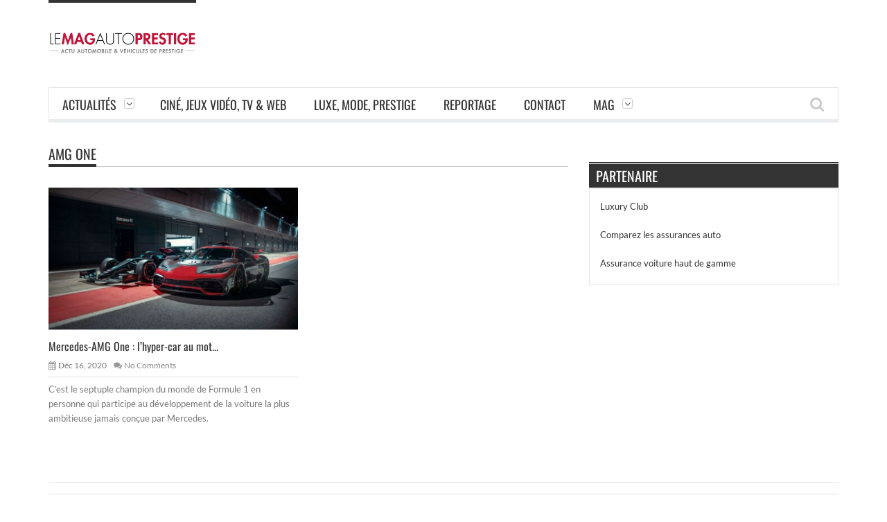

--- FILE ---
content_type: text/html; charset=UTF-8
request_url: https://www.lemagautoprestige.com/tag/amg-one/
body_size: 6035
content:
<!DOCTYPE html>
<!--[if IE 7]><html class="ie ie7" lang="fr-FR"><![endif]-->
<!--[if IE 8]><html class="ie ie8" lang="fr-FR"><![endif]-->
<!--[if !(IE 7) | !(IE 8)  ]><!--><html lang="fr-FR"><!--<![endif]-->
<head>
    <meta charset="UTF-8" />
	
	<link rel="pingback" href="https://www.lemagautoprestige.com/xmlrpc.php" />
	
			<meta name="viewport" content="width=device-width, initial-scale=1.0, minimum-scale=1.0, maximum-scale=1.0, user-scalable=no">
		
		
		
		
	
	
	
		
	<meta name='robots' content='index, follow, max-image-preview:large, max-snippet:-1, max-video-preview:-1' />

	<!-- This site is optimized with the Yoast SEO plugin v26.8 - https://yoast.com/product/yoast-seo-wordpress/ -->
	<title>Archives des amg one - Le Mag Auto Prestige</title>
	<link rel="canonical" href="https://www.lemagautoprestige.com/tag/amg-one/" />
	<meta property="og:locale" content="fr_FR" />
	<meta property="og:type" content="article" />
	<meta property="og:title" content="Archives des amg one - Le Mag Auto Prestige" />
	<meta property="og:url" content="https://www.lemagautoprestige.com/tag/amg-one/" />
	<meta property="og:site_name" content="Le Mag Auto Prestige" />
	<meta name="twitter:card" content="summary_large_image" />
	<script type="application/ld+json" class="yoast-schema-graph">{"@context":"https://schema.org","@graph":[{"@type":"CollectionPage","@id":"https://www.lemagautoprestige.com/tag/amg-one/","url":"https://www.lemagautoprestige.com/tag/amg-one/","name":"Archives des amg one - Le Mag Auto Prestige","isPartOf":{"@id":"https://www.lemagautoprestige.com/#website"},"primaryImageOfPage":{"@id":"https://www.lemagautoprestige.com/tag/amg-one/#primaryimage"},"image":{"@id":"https://www.lemagautoprestige.com/tag/amg-one/#primaryimage"},"thumbnailUrl":"https://www.lemagautoprestige.com/wp-content/uploads/2020/12/Mercedes-AMG-One-lhyper-car-au-moteur-de-F1-testee-par-Hamilton.jpg","inLanguage":"fr-FR"},{"@type":"ImageObject","inLanguage":"fr-FR","@id":"https://www.lemagautoprestige.com/tag/amg-one/#primaryimage","url":"https://www.lemagautoprestige.com/wp-content/uploads/2020/12/Mercedes-AMG-One-lhyper-car-au-moteur-de-F1-testee-par-Hamilton.jpg","contentUrl":"https://www.lemagautoprestige.com/wp-content/uploads/2020/12/Mercedes-AMG-One-lhyper-car-au-moteur-de-F1-testee-par-Hamilton.jpg","width":1920,"height":1080,"caption":"mercedes-amg one"},{"@type":"WebSite","@id":"https://www.lemagautoprestige.com/#website","url":"https://www.lemagautoprestige.com/","name":"Le Mag Auto Prestige","description":"Actu automobile et véhicules de prestige","potentialAction":[{"@type":"SearchAction","target":{"@type":"EntryPoint","urlTemplate":"https://www.lemagautoprestige.com/?s={search_term_string}"},"query-input":{"@type":"PropertyValueSpecification","valueRequired":true,"valueName":"search_term_string"}}],"inLanguage":"fr-FR"}]}</script>
	<!-- / Yoast SEO plugin. -->


<link rel='dns-prefetch' href='//fonts.googleapis.com' />
<link rel='dns-prefetch' href='//www.googletagmanager.com' />
<link rel='dns-prefetch' href='//pagead2.googlesyndication.com' />
<link rel="alternate" type="application/rss+xml" title="Le Mag Auto Prestige &raquo; Flux" href="https://www.lemagautoprestige.com/feed/" />
<link rel="alternate" type="application/rss+xml" title="Le Mag Auto Prestige &raquo; Flux des commentaires" href="https://www.lemagautoprestige.com/comments/feed/" />
<link rel="alternate" type="application/rss+xml" title="Le Mag Auto Prestige &raquo; Flux de l’étiquette amg one" href="https://www.lemagautoprestige.com/tag/amg-one/feed/" />

<link data-optimized="2" rel="stylesheet" href="https://www.lemagautoprestige.com/wp-content/litespeed/css/4b4842a3e63575cb9146e4b77f1272d7.css?ver=c9eea" />








<link rel="https://api.w.org/" href="https://www.lemagautoprestige.com/wp-json/" /><link rel="alternate" title="JSON" type="application/json" href="https://www.lemagautoprestige.com/wp-json/wp/v2/tags/3963" /><link rel="EditURI" type="application/rsd+xml" title="RSD" href="https://www.lemagautoprestige.com/xmlrpc.php?rsd" />

<meta name="generator" content="Site Kit by Google 1.171.0" /><meta name="generator" content="performance-lab 4.0.1; plugins: ">
<!-- Global site tag (gtag.js) - Google Analytics -->
<script src="https://www.googletagmanager.com/gtag/js?id=UA-59888857-1" defer data-deferred="1"></script>
<script src="[data-uri]" defer></script>



	
	<!--[if IE]>
		<meta http-equiv="X-UA-Compatible" content="IE=9; IE=8; IE=EmulateIE8; IE=EDGE" />
		<script src="https://www.lemagautoprestige.com/wp-content/themes/orion/js/html5.js"></script>
	<![endif]-->
	<!--[if IE 8]>
		<link rel="stylesheet" href="https://www.lemagautoprestige.com/wp-content/themes/orion/css/ie8.css" />
	<![endif]-->
	<!-- CSS Options -->
	

<!-- Balises Meta Google AdSense ajoutées par Site Kit -->
<meta name="google-adsense-platform-account" content="ca-host-pub-2644536267352236">
<meta name="google-adsense-platform-domain" content="sitekit.withgoogle.com">
<!-- Fin des balises Meta End Google AdSense ajoutées par Site Kit -->
      <meta name="onesignal" content="wordpress-plugin"/>
            
<noscript><style>.lazyload[data-src]{display:none !important;}</style></noscript><!-- Aucune version AMP HTML n&#039;est disponible pour cette URL. -->
<!-- Extrait Google AdSense ajouté par Site Kit -->
<script type="text/javascript" async="async" src="https://pagead2.googlesyndication.com/pagead/js/adsbygoogle.js?client=ca-pub-8464807402437629&amp;host=ca-host-pub-2644536267352236" crossorigin="anonymous"></script>

<!-- End Google AdSense snippet added by Site Kit -->
</head>

<body class="archive tag tag-amg-one tag-3963 wp-theme-orion wpb-js-composer js-comp-ver-4.3.5 vc_responsive" itemscope="itemscope" itemtype="https://schema.org/WebPage">
<div class="section-wrap">
		<!-- SECTION HEADER -->
		<div class="header-wrap clearfix"> 
			<div class="container">
				<div class="header row-fluid clearfix"> 
											
					<!-- Header Logo-->
					<div class="header-logo span3">
												<a href="https://www.lemagautoprestige.com">
							<span class="line-head"></span>							<img class="logo-img lazyload" src="[data-uri]" alt="Le Mag Auto Prestige" width="213" height="87" data-logoretina="" data-src="https://www.lemagautoprestige.com/wp-content/uploads/2015/03/mag_prestige.png" decoding="async" data-eio-rwidth="1633" data-eio-rheight="279" /><noscript><img class="logo-img" src="https://www.lemagautoprestige.com/wp-content/uploads/2015/03/mag_prestige.png" alt="Le Mag Auto Prestige" width="213" height="87" data-logoretina="" data-eio="l" /></noscript>
						</a>
					</div>
					
											<!-- Header Adds-->
						<div class="header-adds span9">
															<script async src="https://pagead2.googlesyndication.com/pagead/js/adsbygoogle.js"></script>
<!-- Lemag sport automobile -->
<ins class="adsbygoogle"
     style="display:inline-block;width:728px;height:90px"
     data-ad-client="ca-pub-8464807402437629"
     data-ad-slot="2753183687"></ins>
<script>
     (adsbygoogle = window.adsbygoogle || []).push({});
</script>							
						</div>
									</div>
			</div>
						<div class="navigation" data-sticky="no">
				<div class="container">
					<div class="row-fluid"> 
						<div class="span12"> 
							<!-- Header Navigation -->
							<nav class="nav-container clearfix" itemscope="itemscope" itemtype="https://schema.org/SiteNavigationElement"> 
								<div class="fm-button">
									<span class="fm-bar"></span>
									<span class="fm-bar"></span>
									<span class="fm-bar"></span>
								</div>
								<div class="nav-wrap flexmenu fm-lg" data-res="yes">
									<ul id="main_menu" class="menu"><li id="menu-item-5" class="menu-item menu-item-type-taxonomy menu-item-object-category menu-item-has-children menu-item-5"><a href="https://www.lemagautoprestige.com/category/actualites/">Actualités</a>
<ul class="sub-menu">
	<li id="menu-item-3451" class="menu-item menu-item-type-taxonomy menu-item-object-category menu-item-3451"><a href="https://www.lemagautoprestige.com/category/actualites/essais/">Essais</a></li>
	<li id="menu-item-6" class="menu-item menu-item-type-taxonomy menu-item-object-category menu-item-has-children menu-item-6"><a href="https://www.lemagautoprestige.com/category/actualites/luxe/">Luxe et Supercars</a>
	<ul class="sub-menu">
		<li id="menu-item-18061" class="menu-item menu-item-type-post_type menu-item-object-page menu-item-18061"><a href="https://www.lemagautoprestige.com/les-principaux-constructeurs-automobile-premium/">Les principaux constructeurs automobile Premium</a></li>
	</ul>
</li>
	<li id="menu-item-8" class="menu-item menu-item-type-taxonomy menu-item-object-category menu-item-8"><a href="https://www.lemagautoprestige.com/category/actualites/classiques/">Classiques</a></li>
	<li id="menu-item-11" class="menu-item menu-item-type-taxonomy menu-item-object-category menu-item-11"><a href="https://www.lemagautoprestige.com/category/actualites/sportives/">Sportives</a></li>
	<li id="menu-item-177" class="menu-item menu-item-type-taxonomy menu-item-object-category menu-item-177"><a href="https://www.lemagautoprestige.com/category/actualites/suv/">SUV</a></li>
	<li id="menu-item-1785" class="menu-item menu-item-type-taxonomy menu-item-object-category menu-item-1785"><a href="https://www.lemagautoprestige.com/category/electriques-et-autonomes/">Electriques et autonomes</a></li>
	<li id="menu-item-6820" class="menu-item menu-item-type-taxonomy menu-item-object-category menu-item-6820"><a href="https://www.lemagautoprestige.com/category/actualites/sports-mecaniques/">Sports Mécaniques</a></li>
	<li id="menu-item-9491" class="menu-item menu-item-type-taxonomy menu-item-object-category menu-item-9491"><a href="https://www.lemagautoprestige.com/category/retro-et-classic/">Rétro et Classic</a></li>
	<li id="menu-item-266" class="menu-item menu-item-type-taxonomy menu-item-object-category menu-item-266"><a href="https://www.lemagautoprestige.com/category/actualites/salons-evenements/">Salons &amp; événements</a></li>
	<li id="menu-item-299" class="menu-item menu-item-type-taxonomy menu-item-object-category menu-item-299"><a href="https://www.lemagautoprestige.com/category/industrie-auto/">Industrie auto</a></li>
	<li id="menu-item-2638" class="menu-item menu-item-type-taxonomy menu-item-object-category menu-item-2638"><a href="https://www.lemagautoprestige.com/category/actualites/accessoiresequipement-auto/">Accessoires/Equipement Auto</a></li>
	<li id="menu-item-9485" class="menu-item menu-item-type-taxonomy menu-item-object-category menu-item-9485"><a href="https://www.lemagautoprestige.com/category/deux-toues/">Deux roues</a></li>
</ul>
</li>
<li id="menu-item-7" class="menu-item menu-item-type-taxonomy menu-item-object-category menu-item-7"><a href="https://www.lemagautoprestige.com/category/actualites/cine-et-dvd/">Ciné, Jeux Vidéo, TV &amp; Web</a></li>
<li id="menu-item-2496" class="menu-item menu-item-type-taxonomy menu-item-object-category menu-item-2496"><a href="https://www.lemagautoprestige.com/category/luxe-mode-et-prestige/">Luxe, mode, prestige</a></li>
<li id="menu-item-1262" class="menu-item menu-item-type-taxonomy menu-item-object-category menu-item-1262"><a href="https://www.lemagautoprestige.com/category/actualites/reportage/">Reportage</a></li>
<li id="menu-item-179" class="menu-item menu-item-type-post_type menu-item-object-page menu-item-179"><a href="https://www.lemagautoprestige.com/contact/">Contact</a></li>
<li id="menu-item-523" class="menu-item menu-item-type-post_type menu-item-object-page menu-item-home menu-item-has-children menu-item-523"><a href="https://www.lemagautoprestige.com/formula/">Mag</a>
<ul class="sub-menu">
	<li id="menu-item-1005" class="menu-item menu-item-type-post_type menu-item-object-page menu-item-1005"><a href="https://www.lemagautoprestige.com/mentions-legales/">Mentions légales</a></li>
	<li id="menu-item-4021" class="menu-item menu-item-type-post_type menu-item-object-page menu-item-4021"><a href="https://www.lemagautoprestige.com/cookie-policy/">Politique de gestion des cookies &#038; trackers sur lemagautoprestige.com</a></li>
</ul>
</li>
</ul>								</div>	
								
								<a href="" class="headersearch-button"><i class="icon-search"></i></a>
								
								<div class="headersearch">
									<i class="icon-search bg"></i>
									<div class="search-box">
		<form action="https://www.lemagautoprestige.com" method="GET">
			<input type="text" name="s" id="s" value="Search Here and Press Enter ..." placeholder="Search Here and Press Enter ..." />
		</form>	      
</div>								</div>
							</nav>
						</div>
					</div>
				</div>
			</div>
					</div>
				<div class="container" itemprop="mainContentOfPage" itemscope="itemscope" itemtype="https://schema.org/Blog"> <div class="row-fluid">		<div class="span8 single-page">		<div class="block-title">			<h1>									amg one							</h1>		</div>								<div class="archives">			<div class="row-fluid">									<div class="span6"><div class="post-10601 big-post blog-item"><div class="mediaholder medium"><div class="caption-link"><a href="https://www.lemagautoprestige.com/wp-content/uploads/2020/12/Mercedes-AMG-One-lhyper-car-au-moteur-de-F1-testee-par-Hamilton.jpg" title="" class="show-image caption-type first"><i class="icon-search"></i></a><a href="https://www.lemagautoprestige.com/mercedes-amg-one-lhyper-car-au-moteur-de-f1-testee-par-hamilton/10601/" title="Mercedes-AMG One : l&rsquo;hyper-car au moteur de F1 testée par Hamilton"><i class="icon-plus"></i></a></div><a href="https://www.lemagautoprestige.com/mercedes-amg-one-lhyper-car-au-moteur-de-f1-testee-par-hamilton/10601/" title=""><img width="440" height="250" src="[data-uri]" class="attachment-mediaholder-medium size-mediaholder-medium wp-post-image lazyload" alt="mercedes-amg one" decoding="async" fetchpriority="high"   data-src="https://www.lemagautoprestige.com/wp-content/uploads/2020/12/Mercedes-AMG-One-lhyper-car-au-moteur-de-F1-testee-par-Hamilton-440x250.jpg" data-srcset="https://www.lemagautoprestige.com/wp-content/uploads/2020/12/Mercedes-AMG-One-lhyper-car-au-moteur-de-F1-testee-par-Hamilton-440x250.jpg 440w, https://www.lemagautoprestige.com/wp-content/uploads/2020/12/Mercedes-AMG-One-lhyper-car-au-moteur-de-F1-testee-par-Hamilton-300x169.jpg 300w" data-sizes="auto" data-eio-rwidth="440" data-eio-rheight="250" /><noscript><img width="440" height="250" src="https://www.lemagautoprestige.com/wp-content/uploads/2020/12/Mercedes-AMG-One-lhyper-car-au-moteur-de-F1-testee-par-Hamilton-440x250.jpg" class="attachment-mediaholder-medium size-mediaholder-medium wp-post-image" alt="mercedes-amg one" decoding="async" fetchpriority="high" srcset="https://www.lemagautoprestige.com/wp-content/uploads/2020/12/Mercedes-AMG-One-lhyper-car-au-moteur-de-F1-testee-par-Hamilton-440x250.jpg 440w, https://www.lemagautoprestige.com/wp-content/uploads/2020/12/Mercedes-AMG-One-lhyper-car-au-moteur-de-F1-testee-par-Hamilton-300x169.jpg 300w" sizes="(max-width: 440px) 100vw, 440px" data-eio="l" /></noscript></a></div><div class="detailholder medium"><h3><a href="https://www.lemagautoprestige.com/mercedes-amg-one-lhyper-car-au-moteur-de-f1-testee-par-hamilton/10601/" title="Mercedes-AMG One : l&rsquo;hyper-car au moteur de F1 testée par Hamilton">Mercedes-AMG One : l&rsquo;hyper-car au mot...</a></h3><div class="detailmeta"><span class="time"><i class="icon-calendar"></i>Déc 16, 2020</span><span class="comments"><i class="icon-comments"></i><a href="https://www.lemagautoprestige.com/mercedes-amg-one-lhyper-car-au-moteur-de-f1-testee-par-hamilton/10601/#respond">No Comments</a></span></div><p>C&rsquo;est le septuple champion du monde de Formule 1 en personne qui participe au développement de la voiture la plus ambitieuse jamais conçue par Mercedes.</p></div></div></div>				<div class="span12"></div>			</div>		</div>		</div>			<div class="sidebar span4">			<div id="block-2" class="widget widget_block"></div><div id="text-8" class="widget widget_text"><h2 class="widgettitle">Partenaire</h2>			<div class="textwidget"><p><a href="http://www.luxury-club.fr/">Luxury Club</a></p>
<p><a href="https://www.lelynx.fr/assurance-auto/">Comparez les assurances auto</a></p>
<p><a href="http://www.lecomparateurassurance.com/4-devis-auto/10589-assurance-vehicule-haut-gamme">Assurance voiture haut de gamme</a></p>
</div>
		</div>		</div>	</div></div>
		<div class="footer-wrap clearfix">
		<div class="container">
			<div class="row-fluid">
				<div class="span12">
					<div class="footer-widget clearfix">
						<div class="row-fluid">
																	<!-- Widget 1 -->
		<div class="span4 first">
					</div>
			
		<!-- Widget 2 -->
		<div class="span4">
					</div>
			
		<!-- Widget 3 -->
		<div class="span4 last">
					</div>													</div>
					</div>
					
											<div class="footer clearfix">
																					<div class="footer-right">
								<div class="bottom-menu">
									<span>Define your site bottom menu</span>								</div>
							</div>
													</div>			
									</div>
			</div>
		</div>
	</div>
	<div id="back-top">
		<a href="#top"><span class="icon-angle-up"></span></a>
	</div>
	</div>
<script type="speculationrules">
{"prefetch":[{"source":"document","where":{"and":[{"href_matches":"/*"},{"not":{"href_matches":["/wp-*.php","/wp-admin/*","/wp-content/uploads/*","/wp-content/*","/wp-content/plugins/*","/wp-content/themes/orion/*","/*\\?(.+)"]}},{"not":{"selector_matches":"a[rel~=\"nofollow\"]"}},{"not":{"selector_matches":".no-prefetch, .no-prefetch a"}}]},"eagerness":"conservative"}]}
</script>



<script type="text/javascript" src="https://www.lemagautoprestige.com/wp-includes/js/jquery/jquery.min.js" id="jquery-core-js"></script>



<script id="wp-emoji-settings" type="application/json">
{"baseUrl":"https://s.w.org/images/core/emoji/17.0.2/72x72/","ext":".png","svgUrl":"https://s.w.org/images/core/emoji/17.0.2/svg/","svgExt":".svg","source":{"concatemoji":"https://www.lemagautoprestige.com/wp-includes/js/wp-emoji-release.min.js"}}
</script>
<script type="module">
/* <![CDATA[ */
/*! This file is auto-generated */
const a=JSON.parse(document.getElementById("wp-emoji-settings").textContent),o=(window._wpemojiSettings=a,"wpEmojiSettingsSupports"),s=["flag","emoji"];function i(e){try{var t={supportTests:e,timestamp:(new Date).valueOf()};sessionStorage.setItem(o,JSON.stringify(t))}catch(e){}}function c(e,t,n){e.clearRect(0,0,e.canvas.width,e.canvas.height),e.fillText(t,0,0);t=new Uint32Array(e.getImageData(0,0,e.canvas.width,e.canvas.height).data);e.clearRect(0,0,e.canvas.width,e.canvas.height),e.fillText(n,0,0);const a=new Uint32Array(e.getImageData(0,0,e.canvas.width,e.canvas.height).data);return t.every((e,t)=>e===a[t])}function p(e,t){e.clearRect(0,0,e.canvas.width,e.canvas.height),e.fillText(t,0,0);var n=e.getImageData(16,16,1,1);for(let e=0;e<n.data.length;e++)if(0!==n.data[e])return!1;return!0}function u(e,t,n,a){switch(t){case"flag":return n(e,"\ud83c\udff3\ufe0f\u200d\u26a7\ufe0f","\ud83c\udff3\ufe0f\u200b\u26a7\ufe0f")?!1:!n(e,"\ud83c\udde8\ud83c\uddf6","\ud83c\udde8\u200b\ud83c\uddf6")&&!n(e,"\ud83c\udff4\udb40\udc67\udb40\udc62\udb40\udc65\udb40\udc6e\udb40\udc67\udb40\udc7f","\ud83c\udff4\u200b\udb40\udc67\u200b\udb40\udc62\u200b\udb40\udc65\u200b\udb40\udc6e\u200b\udb40\udc67\u200b\udb40\udc7f");case"emoji":return!a(e,"\ud83e\u1fac8")}return!1}function f(e,t,n,a){let r;const o=(r="undefined"!=typeof WorkerGlobalScope&&self instanceof WorkerGlobalScope?new OffscreenCanvas(300,150):document.createElement("canvas")).getContext("2d",{willReadFrequently:!0}),s=(o.textBaseline="top",o.font="600 32px Arial",{});return e.forEach(e=>{s[e]=t(o,e,n,a)}),s}function r(e){var t=document.createElement("script");t.src=e,t.defer=!0,document.head.appendChild(t)}a.supports={everything:!0,everythingExceptFlag:!0},new Promise(t=>{let n=function(){try{var e=JSON.parse(sessionStorage.getItem(o));if("object"==typeof e&&"number"==typeof e.timestamp&&(new Date).valueOf()<e.timestamp+604800&&"object"==typeof e.supportTests)return e.supportTests}catch(e){}return null}();if(!n){if("undefined"!=typeof Worker&&"undefined"!=typeof OffscreenCanvas&&"undefined"!=typeof URL&&URL.createObjectURL&&"undefined"!=typeof Blob)try{var e="postMessage("+f.toString()+"("+[JSON.stringify(s),u.toString(),c.toString(),p.toString()].join(",")+"));",a=new Blob([e],{type:"text/javascript"});const r=new Worker(URL.createObjectURL(a),{name:"wpTestEmojiSupports"});return void(r.onmessage=e=>{i(n=e.data),r.terminate(),t(n)})}catch(e){}i(n=f(s,u,c,p))}t(n)}).then(e=>{for(const n in e)a.supports[n]=e[n],a.supports.everything=a.supports.everything&&a.supports[n],"flag"!==n&&(a.supports.everythingExceptFlag=a.supports.everythingExceptFlag&&a.supports[n]);var t;a.supports.everythingExceptFlag=a.supports.everythingExceptFlag&&!a.supports.flag,a.supports.everything||((t=a.source||{}).concatemoji?r(t.concatemoji):t.wpemoji&&t.twemoji&&(r(t.twemoji),r(t.wpemoji)))});
//# sourceURL=https://www.lemagautoprestige.com/wp-includes/js/wp-emoji-loader.min.js
/* ]]> */
</script>
<script data-optimized="1" src="https://www.lemagautoprestige.com/wp-content/litespeed/js/900601d42db2b9763deefe897aca5d8e.js?ver=c9eea" defer></script></body>
</html>

<!-- Page cached by LiteSpeed Cache 7.7 on 2026-01-28 22:06:52 -->

--- FILE ---
content_type: text/html; charset=utf-8
request_url: https://www.google.com/recaptcha/api2/aframe
body_size: 269
content:
<!DOCTYPE HTML><html><head><meta http-equiv="content-type" content="text/html; charset=UTF-8"></head><body><script nonce="Y4Pw0YbhO0a8lLqjKzuRkQ">/** Anti-fraud and anti-abuse applications only. See google.com/recaptcha */ try{var clients={'sodar':'https://pagead2.googlesyndication.com/pagead/sodar?'};window.addEventListener("message",function(a){try{if(a.source===window.parent){var b=JSON.parse(a.data);var c=clients[b['id']];if(c){var d=document.createElement('img');d.src=c+b['params']+'&rc='+(localStorage.getItem("rc::a")?sessionStorage.getItem("rc::b"):"");window.document.body.appendChild(d);sessionStorage.setItem("rc::e",parseInt(sessionStorage.getItem("rc::e")||0)+1);localStorage.setItem("rc::h",'1769634414969');}}}catch(b){}});window.parent.postMessage("_grecaptcha_ready", "*");}catch(b){}</script></body></html>